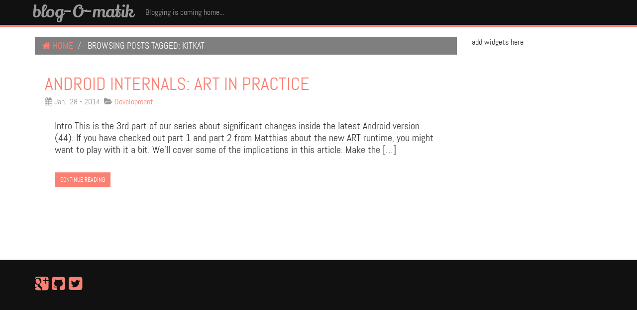

--- FILE ---
content_type: text/css
request_url: https://blog.dominik-helleberg.de/wp-content/themes/flatty/assets/css/flatty.css?ver=6.9
body_size: 1992
content:
/*********************************************************************
* FLATTY STYLE
*/

/*********************************************************************
* GOOGLE FONTS, locally loaded, no Google dependant
* Compatible with Chrome, Firefox, Opera, Safari and IE 8,9 and 10
*/
@font-face {
  font-family: 'Lily Script One';
  src: url('../fonts/lilyscriptone-regular-webfont.eot');
  src: url('../fonts/lilyscriptone-regular-webfont.eot?#iefix') format('embedded-opentype'),
    url('../fonts/lilyscriptone-regular-webfont.woff') format('woff'),
    url('../fonts/lilyscriptone-regular-webfont.ttf') format('truetype');
  font-weight: normal;
  font-style: normal;
}

@font-face {
  font-family: 'Abel';
  src: url('../fonts/abel-regular-webfont.eot');
  src: url('../fonts/abel-regular-webfont.eot?#iefix') format('embedded-opentype'),
    url('../fonts/abel-regular-webfont.woff') format('woff'),
    url('../fonts/abel-regular-webfont.ttf') format('truetype');
  font-weight: normal;
  font-style: normal;
}

/* BODY */
body {
    font-family: 'Abel', sans-serif, Arial;
    font-size: 16px;
}

/* Links */
a, a:hover, a:focus {
    outline: none;
    text-decoration: none;
}

/* Article */
article section {
    font-size: 20px;
    line-height: 24px;
    margin: 20px 0px;
    padding: 0em 1em;
}
article section ul li {
    margin: 5px 0px;
    list-style-type: square;
}
article code {
    margin: 5px 20px;
}
/* Article Author */
.article-author {
    overflow: hidden;
}
.article-author .lead {
    margin-bottom: 0px;
}
.article-author-avatar {
    margin-right: 1em;
}
article.media .media-object {
    margin-bottom: 20px;
}
article.media .media-object.pull-left {
    margin-right: 20px;
}
article.media .media-object.pull-right {
    margin-left: 20px;
}

/* Buttons */
.btn,
.btn-lg,
.btn-md,
.btn-sm,
.btn-xs {
    border-radius: 0;
}
.btn-sm,
.btn-xs {
    text-transform: uppercase;
}

/* Bootstrap Carousel */
/* Different sizes */
body article .carousel-inner img {
    margin: auto;
    max-height: 280px;
    width: auto;
}
body.single article .carousel-inner img {
    margin: auto;
    max-height: 480px;
    width: auto;
}
body.page-template-tpl-one-column-empty-php article .carousel-inner img {
    margin: auto;
    max-height: 600px;
    width: auto;
}
.carousel-indicators {
    bottom: 0px;
}
.carousel-indicators li {
    border: 1px solid #999;
    background: #fff;
}
.carousel-indicators li.active {
    background: #38c;
}
.carousel-control.left,
.carousel-control.right {
    background: transparent;
}

/* Breadcrumb */
.breadcrumb {
    color: #fff;
    background: transparent url('../imgs/bg-trans-dark.png') repeat;
    border-radius: 0;
    font-size: 18px;
    line-height: 0;
    text-transform: uppercase;
}
.breadcrumb>li {
    line-height: 20px;
    max-width: calc(100% - 90px);
    overflow: hidden;
    text-overflow: ellipsis;
    white-space: nowrap;
}
.breadcrumb .ft-text {
    margin-bottom: 10px;
}

/* Footer */
body>footer {
    background: #111;
    box-shadow: 0 -1px 0 rgba(0,0,0,.1);
    color: #f5f5f5;
    margin-top: 4em;
    padding: 1em 0em 3em 0em;
}
body>footer .widgettitle {
    background: none;
    color: inherit;
    margin: 0px 0px 10px 0px;
    padding: 10px;
}
body>footer .sidebar-admin-social {
    text-align: left;
}

/* Code */
code {
    background: #f0f0f0;
    border: 1px solid #ccc;
    color: #398439;
}

/* Comments */
#comments li .comment-body {
    background: #fbfbfb;
    border: 1px solid #f5f5f5;
}
#comments li .comment-body p {
    background: #fff;
    margin: 20px -10px;
    padding: 10px;
}
#comments .commentlist {
    margin-bottom: 15px;
}

/* Headings */
h1, h2, h3, h4, h5, h6 {
    font-family: Abel, sans-serif, Arial;
    margin-top: 0px;
}
h1,h2 {
    text-transform: uppercase;
}

/* Navbar */
.navbar {
    background: #111;
    border-bottom: 4px solid #38c;
    box-shadow: none;
}
.navbar-nav > li > .dropdown-menu {
    border-radius: 0;
}
.navbar ul.navbar-nav li a {
    text-transform: uppercase;
}
.navbar-inverse .navbar-nav>.open>a,
.navbar-inverse .navbar-nav>.open>a:hover,
.navbar-inverse .navbar-nav>.open>a:focus {
    background: #38c;
}
.navbar-brand {
    font-family: 'Lily Script One';
    font-size: 34px;
    margin-right: 10px;
    padding: 14px 10px 10px 10px;
}
.navbar-collapse.collapsing,
.navbar-collapse.in {
    border: 0px;
    box-shadow: none;
    clear: both;
}
.navbar-text {
    line-height: 20px;
    margin-left: 4px;
}
.navbar-nav>li.current-menu-item>a,
.navbar-nav>li.current-post-ancestor>a,
.navbar-nav>li.current-page-ancestor>a,
.navbar-nav>li.current-menu-item>a:hover,
.navbar-nav>li.current-post-ancestor>a:hover,
.navbar-nav>li.current-page-ancestor>a:hover {
    color: #fff;
    background: #38c;
}
.dropdown-menu li a {
    text-shadow: none;
}
.navbar-nav>li>.dropdown-menu {
    border-top: 4px solid #38c;
}
ul.nav.navbar-nav>li>a:hover {
    background: #005684;
}
ul.nav.navbar-nav>li>a {
    -webkit-transition: all 300ms linear;
    -moz-transition: all 300ms linear;
    -o-transition: all 300ms linear;
    -ms-transition: all 300ms linear;
    transition: all 300ms linear;
}

/* Sidebar Admin */
.sidebar-admin.well {
    color: #fff;
    background: #222;
    border: 1px solid #111;
}
.sidebar-admin .lead {
    margin-bottom: 0px;
}
.sidebar-admin-avatar {
    margin-bottom: .25em;
    margin-right: 1em;
}
.sidebar-admin-social {
    font-size: 32px;
    margin: 0px;
    margin-top: 10px;
    text-align: center;
}

/* Wells */
.well {
    background: #fff;
    border: 1px solid transparent;
    -webkit-border-radius: 0;
    -moz-border-radius: 0;
    border-radius: 0;
    -webkit-box-shadow: none;
    -moz-box-shadow: none;
    box-shadow: none;
}

/* Widget Titles */
.widgettitle {
    background: #333;
    border-bottom: 5px solid #38c;
    color: #f5f5f5;
    font-size: 16px;
    text-transform: uppercase;
}

/* Widget Search */
.well.widget_search {
    background: transparent;
    border: 0px;
    padding: 2px 0px 6px 0px;
}

/* Widget Categories */
li.cat-item {
    clear: both;
    overflow: hidden;
    text-align: right;
}
li.cat-item a {
    float: left;
    font-weight: bold;
}

/* Widget Calendar */
.widget_calendar.well {
    background: #222;
    border: 1px solid #111;
}
.widget_calendar table caption {
    background: #f5f5f5;
    font-size: 1.2em;
    font-weight: bold;
    text-transform: capitalize;
}
.widget_calendar table thead {
    background: #0081c2;
    color: #fff;
}
.widget_calendar table td {
    background: none;
    color: #eaeaea;
}
.widget_calendar table td a {
    color: #FFBD69;
}
.widget_calendar td a {
    color: #333;
    font-size: 1em;
}
.widget_calendar td a:hover {
    color: #08c;
}

--- FILE ---
content_type: text/css
request_url: https://blog.dominik-helleberg.de/wp-content/themes/flatty/assets/css/styles/salmon.css?ver=6.9
body_size: 328
content:
/* SALMON STYLE */
a {
    color: #FA8072;
}
a:hover, a:focus {
    color: #DA6052;
}
.navbar,
.widgettitle {
    border-color: #FA8072;
}
.navbar-nav>li.current-menu-item>a,
.navbar-nav>li.current-post-ancestor>a,
.navbar-nav>li.current-page-ancestor>a,
.navbar-nav>li.current-menu-item>a:hover,
.navbar-nav>li.current-post-ancestor>a:hover,
.navbar-nav>li.current-page-ancestor>a:hover,
.navbar-inverse .navbar-nav>.open>a,
.navbar-inverse .navbar-nav>.open>a:hover,
.navbar-inverse .navbar-nav>.open>a:focus,
.widget_calendar table thead {
    background: #FA8072;
}
.navbar-nav>li>.dropdown-menu {
    border-top: 4px solid #FA8072;
}
ul.nav.navbar-nav>li>a:hover {
    background: #BA5042;
}
.dropdown-menu>li>a:hover {
    background: #FA8072;
}
a.btn,
button.btn,
.btn-primary {
    background: #FA8072;
    border-color: #FA8072;
}
a.btn:hover,
button.btn:hover,
a.btn.active,
button.btn.active,
.btn-primary:hover,
.btn-primary.active {
    background: #EA7062;
    border-color: #EA7062;
}
.form-control:focus {
    border-color: #FA8072;
    outline: 0;
    -webkit-box-shadow: inset 0 1px 1px rgba(0,0,0,0.075),0 0 8px rgba(250,128,114,0.6);
    box-shadow: inset 0 1px 1px rgba(0,0,0,0.075),0 0 8px rgba(250,128,114,0.6);
}